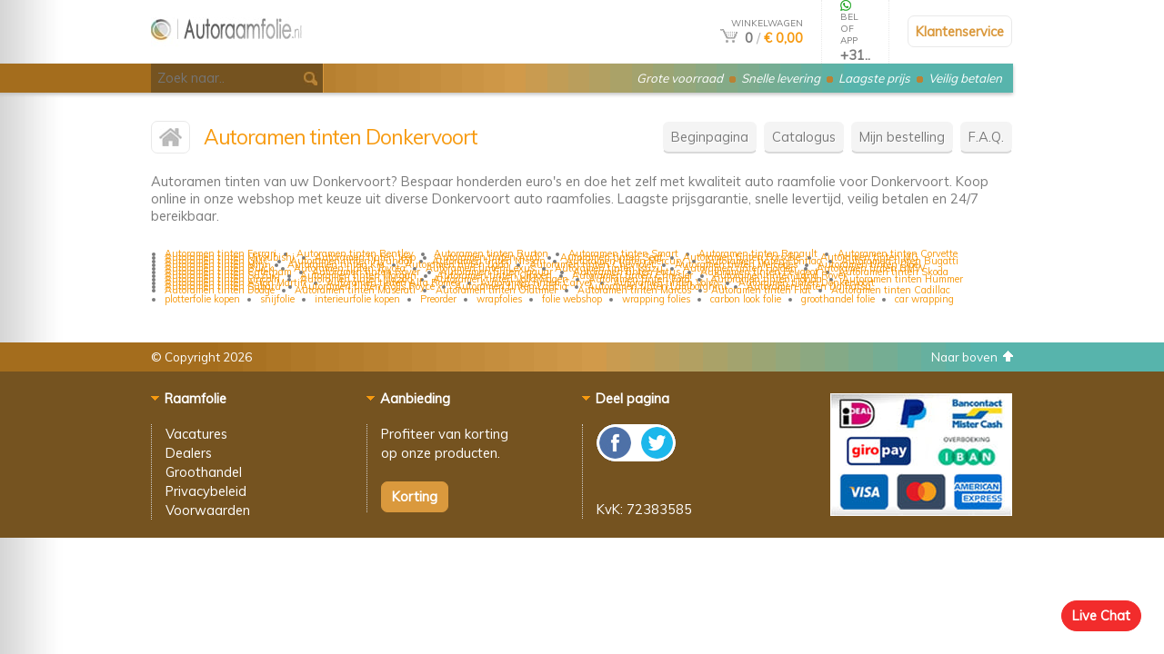

--- FILE ---
content_type: text/html; charset=UTF-8
request_url: https://www.autoraamfolie.nl/auto-tinten/Donkervoort
body_size: 3292
content:
<!DOCTYPE HTML PUBLIC "-//W3C//DTD HTML 4.01 Transitional//EN">
<html>
<head>
	<title>Autoramen tinten Donkervoort - Auto raamfolie kopen - Autoraamfolie NL</title>
	<META HTTP-EQUIV="Content-Type" CONTENT="text/html; charset=ISO-8859-1">
	<META NAME="robots" CONTENT="index, follow">
	<META NAME="revisit" CONTENT="3 days">
	<META HTTP-EQUIV="Expires" CONTENT="never">
	<META HTTP-EQUIV="CACHE-CONTROL" CONTENT="PUBLIC">
	<META NAME="DESCRIPTION" CONTENT="Autoramen tinten van uw Donkervoort? Bespaar honderden euro's en doe het zelf met kwaliteit auto raamfolie voor Donkervoort. Koop online in onze webshop met keuze uit diverse Donkervoort auto raamfolies. Laagste prijsgarantie, snelle levertijd, veilig betalen en 24/7 bereikbaar."><META NAME="KEYWORDS" CONTENT="auto raamfolie, raamfolie, autoraam folie, auto folie, raamfolie kopen, suntek, Autoraamfolie.nl">
	<meta name="viewport" content="width=device-width, initial-scale=1, maximum-scale=1, user-scalable=0">
	<link href="https://www.autoraamfolie.nl/style.css" rel="stylesheet" type="text/css">
	<script type="text/javascript" src="https://www.autoraamfolie.nl/javascript.js"></script>
	<link rel="shortcut icon" href="/favicon.ico">
	<link href="https://fonts.googleapis.com/css?family=Muli" rel="stylesheet">
</head>
<body >

<div class="fright online " style="background-color: #F22C2C; border: 1px solid #F22C2C" onclick="go('https://www.autoraamfolie.nl/livechat')">Live Chat</div>

<center><div class=overal>
	<div class=obg id=beweegmee>
		<table cellpadding=0 cellspacing=0 border=0 class=overal1>
		<tr>
			<td width=1><a href="https://www.autoraamfolie.nl/" title="Raamfolie" onfocus="blur()"><img src="https://www.autoraamfolie.nl/gfx/logo.jpg" alt="Raamfolie" border=0 class=mijnlogo></a></td>
			<td align=right><div class=fright onclick="go('https://www.autoraamfolie.nl/winkelwagen')">
				<font size=1>WINKELWAGEN</font><br>
				<a href="https://www.autoraamfolie.nl/winkelwagen" title="Winkelwagen" onfocus="blur()"><img src="https://www.autoraamfolie.nl/gfx/shop.jpg" alt="Winkelwagen" border=0></a> &nbsp;<b>0</b> <font class=txtlicht>/</font> <a href="https://www.autoraamfolie.nl/winkelwagen"><b>&euro; 0,00</b></a>
			</div></td>
			<td class="rbo1 geentel">&nbsp;</td>
			<td width=1 class="rbo geentel"><img src="https://www.autoraamfolie.nl/btelefoon.jpg" alt=""> <font size=1>BEL OF APP</font><br><b>+31..</b></td>
			<td class="rbo1 geentel">&nbsp;</td>
			<td width=1 class="rbo geentab geentel plaatje" onclick="go('https://www.autoraamfolie.nl/contact')"><div class=buttonx1><a href="https://www.autoraamfolie.nl/contact">Klantenservice</a></div></td>
			<td width=1 class="rbo geenpc geentel" onclick="go('https://www.autoraamfolie.nl/contact')"><div class=buttonx1><a href="https://www.autoraamfolie.nl/contact">@</a></div></td>
		</tr>
		</table>

		<div class=topper1><div class=topper>
			<i class="geenpc geentab"><a href="https://www.autoraamfolie.nl/contact"><font color="#FFFFFF">Klantenservice</font></a></i>
			<i class="geentel geentab">Grote voorraad <img src="https://www.autoraamfolie.nl/gfx/s.gif" alt=""> Snelle levering <img src="https://www.autoraamfolie.nl/gfx/s.gif" alt=""> Laagste prijs <img src="https://www.autoraamfolie.nl/gfx/s.gif" alt=""> Veilig betalen</i>
			<i class="geenpc geentel">Grote voorraad <img src="https://www.autoraamfolie.nl/gfx/s.gif" alt=""> Snelle levering <img src="https://www.autoraamfolie.nl/gfx/s.gif" alt=""> Veilig betalen</i>
		</div></div>
		<div class=zoeks><input type=text name=zoekhjk id=zoeksch class=zoek placeholder="Zoek naar.." onkeyup="javascript: zoeke(this.value)"><img src="https://www.autoraamfolie.nl/gfx/zoek.jpg" alt="" class=zoekicon></div>
	</div>

	<div class=content><br><br><br><br><br><br><br class="geentab geentel">
		<div class=fright>
			<div class="scherm geenpc plaatje" onclick="javascript: mijnmenu()">Menu</div>

			<div class=menu id=menu>
				<div class=scherm onclick="go('https://www.autoraamfolie.nl/')"><a href="https://www.autoraamfolie.nl/" title="Auto raamfolie">Beginpagina</a></div>
				<div class=scherm onclick="go('https://www.foliewebshop.nl')"><a href="https://www.foliewebshop.nl" title="Folie">Catalogus</a></div>
				<div class=scherm onclick="go('https://www.autoraamfolie.nl/status')"><a href="https://www.autoraamfolie.nl/status" title="Mijn bestelling">Mijn bestelling</a></div>
				<div class=scherm onclick="go('https://www.autoraamfolie.nl/faq')"><a href="https://www.autoraamfolie.nl/faq" title="Veelgestelde vragen">F.A.Q.</a></div>
			</div>
		</div>

<div class="waar plaatje" onclick="go('https://www.autoraamfolie.nl/')"><a href="https://www.autoraamfolie.nl/" title="Autoramen tinten Donkervoort" onfocus="blur()"><img src="https://www.autoraamfolie.nl/gfx/home.jpg" alt="Autoramen tinten Donkervoort" border=0></a></div><h1>Autoramen tinten Donkervoort</h1><br><br><br>

Autoramen tinten van uw Donkervoort? Bespaar honderden euro's en doe het zelf met kwaliteit auto raamfolie voor Donkervoort. Koop online in onze webshop met keuze uit diverse Donkervoort auto raamfolies. Laagste prijsgarantie, snelle levertijd, veilig betalen en 24/7 bereikbaar.

<ul style="margin: 0px; padding: 15px; margin-top: 20px">
	<li style="margin: 0px; float: left; padding: 0px; padding-right: 22px; font-size: 8pt; margin-top: -10px"><a href="https://www.autoraamfolie.nl/auto-tinten/Ferrari" title="Autoramen tinten Ferrari">Autoramen tinten Ferrari</a></li>
	<li style="margin: 0px; float: left; padding: 0px; padding-right: 22px; font-size: 8pt; margin-top: -10px"><a href="https://www.autoraamfolie.nl/auto-tinten/Bentley" title="Autoramen tinten Bentley">Autoramen tinten Bentley</a></li>
	<li style="margin: 0px; float: left; padding: 0px; padding-right: 22px; font-size: 8pt; margin-top: -10px"><a href="https://www.autoraamfolie.nl/auto-tinten/Burton" title="Autoramen tinten Burton">Autoramen tinten Burton</a></li>
	<li style="margin: 0px; float: left; padding: 0px; padding-right: 22px; font-size: 8pt; margin-top: -10px"><a href="https://www.autoraamfolie.nl/auto-tinten/Smart" title="Autoramen tinten Smart">Autoramen tinten Smart</a></li>
	<li style="margin: 0px; float: left; padding: 0px; padding-right: 22px; font-size: 8pt; margin-top: -10px"><a href="https://www.autoraamfolie.nl/auto-tinten/Renault" title="Autoramen tinten Renault">Autoramen tinten Renault</a></li>
	<li style="margin: 0px; float: left; padding: 0px; padding-right: 22px; font-size: 8pt; margin-top: -10px"><a href="https://www.autoraamfolie.nl/auto-tinten/Corvette" title="Autoramen tinten Corvette">Autoramen tinten Corvette</a></li>
	<li style="margin: 0px; float: left; padding: 0px; padding-right: 22px; font-size: 8pt; margin-top: -10px"><a href="https://www.autoraamfolie.nl/auto-tinten/Mitsubishi" title="Autoramen tinten Mitsubishi">Autoramen tinten Mitsubishi</a></li>
	<li style="margin: 0px; float: left; padding: 0px; padding-right: 22px; font-size: 8pt; margin-top: -10px"><a href="https://www.autoraamfolie.nl/auto-tinten/Jeep" title="Autoramen tinten Jeep">Autoramen tinten Jeep</a></li>
	<li style="margin: 0px; float: left; padding: 0px; padding-right: 22px; font-size: 8pt; margin-top: -10px"><a href="https://www.autoraamfolie.nl/auto-tinten/Audi" title="Autoramen tinten Audi">Autoramen tinten Audi</a></li>
	<li style="margin: 0px; float: left; padding: 0px; padding-right: 22px; font-size: 8pt; margin-top: -10px"><a href="https://www.autoraamfolie.nl/auto-tinten/Seat" title="Autoramen tinten Seat">Autoramen tinten Seat</a></li>
	<li style="margin: 0px; float: left; padding: 0px; padding-right: 22px; font-size: 8pt; margin-top: -10px"><a href="https://www.autoraamfolie.nl/auto-tinten/Porsche" title="Autoramen tinten Porsche">Autoramen tinten Porsche</a></li>
	<li style="margin: 0px; float: left; padding: 0px; padding-right: 22px; font-size: 8pt; margin-top: -10px"><a href="https://www.autoraamfolie.nl/auto-tinten/MG" title="Autoramen tinten MG">Autoramen tinten MG</a></li>
	<li style="margin: 0px; float: left; padding: 0px; padding-right: 22px; font-size: 8pt; margin-top: -10px"><a href="https://www.autoraamfolie.nl/auto-tinten/GMC" title="Autoramen tinten GMC">Autoramen tinten GMC</a></li>
	<li style="margin: 0px; float: left; padding: 0px; padding-right: 22px; font-size: 8pt; margin-top: -10px"><a href="https://www.autoraamfolie.nl/auto-tinten/Hyundai" title="Autoramen tinten Hyundai">Autoramen tinten Hyundai</a></li>
	<li style="margin: 0px; float: left; padding: 0px; padding-right: 22px; font-size: 8pt; margin-top: -10px"><a href="https://www.autoraamfolie.nl/auto-tinten/Nissan" title="Autoramen tinten Nissan">Autoramen tinten Nissan</a></li>
	<li style="margin: 0px; float: left; padding: 0px; padding-right: 22px; font-size: 8pt; margin-top: -10px"><a href="https://www.autoraamfolie.nl/auto-tinten/Mercury" title="Autoramen tinten Mercury">Autoramen tinten Mercury</a></li>
	<li style="margin: 0px; float: left; padding: 0px; padding-right: 22px; font-size: 8pt; margin-top: -10px"><a href="https://www.autoraamfolie.nl/auto-tinten/Pontiac" title="Autoramen tinten Pontiac">Autoramen tinten Pontiac</a></li>
	<li style="margin: 0px; float: left; padding: 0px; padding-right: 22px; font-size: 8pt; margin-top: -10px"><a href="https://www.autoraamfolie.nl/auto-tinten/Bugatti" title="Autoramen tinten Bugatti">Autoramen tinten Bugatti</a></li>
	<li style="margin: 0px; float: left; padding: 0px; padding-right: 22px; font-size: 8pt; margin-top: -10px"><a href="https://www.autoraamfolie.nl/auto-tinten/Mini" title="Autoramen tinten Mini">Autoramen tinten Mini</a></li>
	<li style="margin: 0px; float: left; padding: 0px; padding-right: 22px; font-size: 8pt; margin-top: -10px"><a href="https://www.autoraamfolie.nl/auto-tinten/Kia" title="Autoramen tinten Kia">Autoramen tinten Kia</a></li>
	<li style="margin: 0px; float: left; padding: 0px; padding-right: 22px; font-size: 8pt; margin-top: -10px"><a href="https://www.autoraamfolie.nl/auto-tinten/Lada" title="Autoramen tinten Lada">Autoramen tinten Lada</a></li>
	<li style="margin: 0px; float: left; padding: 0px; padding-right: 22px; font-size: 8pt; margin-top: -10px"><a href="https://www.autoraamfolie.nl/auto-tinten/Chevrolet" title="Autoramen tinten Chevrolet">Autoramen tinten Chevrolet</a></li>
	<li style="margin: 0px; float: left; padding: 0px; padding-right: 22px; font-size: 8pt; margin-top: -10px"><a href="https://www.autoraamfolie.nl/auto-tinten/Mercedes" title="Autoramen tinten Mercedes">Autoramen tinten Mercedes</a></li>
	<li style="margin: 0px; float: left; padding: 0px; padding-right: 22px; font-size: 8pt; margin-top: -10px"><a href="https://www.autoraamfolie.nl/auto-tinten/Opel" title="Autoramen tinten Opel">Autoramen tinten Opel</a></li>
	<li style="margin: 0px; float: left; padding: 0px; padding-right: 22px; font-size: 8pt; margin-top: -10px"><a href="https://www.autoraamfolie.nl/auto-tinten/Buick" title="Autoramen tinten Buick">Autoramen tinten Buick</a></li>
	<li style="margin: 0px; float: left; padding: 0px; padding-right: 22px; font-size: 8pt; margin-top: -10px"><a href="https://www.autoraamfolie.nl/auto-tinten/Toyota" title="Autoramen tinten Toyota">Autoramen tinten Toyota</a></li>
	<li style="margin: 0px; float: left; padding: 0px; padding-right: 22px; font-size: 8pt; margin-top: -10px"><a href="https://www.autoraamfolie.nl/auto-tinten/Lexus" title="Autoramen tinten Lexus">Autoramen tinten Lexus</a></li>
	<li style="margin: 0px; float: left; padding: 0px; padding-right: 22px; font-size: 8pt; margin-top: -10px"><a href="https://www.autoraamfolie.nl/auto-tinten/Isuzu" title="Autoramen tinten Isuzu">Autoramen tinten Isuzu</a></li>
	<li style="margin: 0px; float: left; padding: 0px; padding-right: 22px; font-size: 8pt; margin-top: -10px"><a href="https://www.autoraamfolie.nl/auto-tinten/Holden" title="Autoramen tinten Holden">Autoramen tinten Holden</a></li>
	<li style="margin: 0px; float: left; padding: 0px; padding-right: 22px; font-size: 8pt; margin-top: -10px"><a href="https://www.autoraamfolie.nl/auto-tinten/BMW" title="Autoramen tinten BMW">Autoramen tinten BMW</a></li>
	<li style="margin: 0px; float: left; padding: 0px; padding-right: 22px; font-size: 8pt; margin-top: -10px"><a href="https://www.autoraamfolie.nl/auto-tinten/Caterham" title="Autoramen tinten Caterham">Autoramen tinten Caterham</a></li>
	<li style="margin: 0px; float: left; padding: 0px; padding-right: 22px; font-size: 8pt; margin-top: -10px"><a href="https://www.autoraamfolie.nl/auto-tinten/Rover" title="Autoramen tinten Rover">Autoramen tinten Rover</a></li>
	<li style="margin: 0px; float: left; padding: 0px; padding-right: 22px; font-size: 8pt; margin-top: -10px"><a href="https://www.autoraamfolie.nl/auto-tinten/Jaguar" title="Autoramen tinten Jaguar">Autoramen tinten Jaguar</a></li>
	<li style="margin: 0px; float: left; padding: 0px; padding-right: 22px; font-size: 8pt; margin-top: -10px"><a href="https://www.autoraamfolie.nl/auto-tinten/Lotus" title="Autoramen tinten Lotus">Autoramen tinten Lotus</a></li>
	<li style="margin: 0px; float: left; padding: 0px; padding-right: 22px; font-size: 8pt; margin-top: -10px"><a href="https://www.autoraamfolie.nl/auto-tinten/Peugeot" title="Autoramen tinten Peugeot">Autoramen tinten Peugeot</a></li>
	<li style="margin: 0px; float: left; padding: 0px; padding-right: 22px; font-size: 8pt; margin-top: -10px"><a href="https://www.autoraamfolie.nl/auto-tinten/Skoda" title="Autoramen tinten Skoda">Autoramen tinten Skoda</a></li>
	<li style="margin: 0px; float: left; padding: 0px; padding-right: 22px; font-size: 8pt; margin-top: -10px"><a href="https://www.autoraamfolie.nl/auto-tinten/Suzuki" title="Autoramen tinten Suzuki">Autoramen tinten Suzuki</a></li>
	<li style="margin: 0px; float: left; padding: 0px; padding-right: 22px; font-size: 8pt; margin-top: -10px"><a href="https://www.autoraamfolie.nl/auto-tinten/Morgan" title="Autoramen tinten Morgan">Autoramen tinten Morgan</a></li>
	<li style="margin: 0px; float: left; padding: 0px; padding-right: 22px; font-size: 8pt; margin-top: -10px"><a href="https://www.autoraamfolie.nl/auto-tinten/Citroen" title="Autoramen tinten Citroen">Autoramen tinten Citroen</a></li>
	<li style="margin: 0px; float: left; padding: 0px; padding-right: 22px; font-size: 8pt; margin-top: -10px"><a href="https://www.autoraamfolie.nl/auto-tinten/Chrysler" title="Autoramen tinten Chrysler">Autoramen tinten Chrysler</a></li>
	<li style="margin: 0px; float: left; padding: 0px; padding-right: 22px; font-size: 8pt; margin-top: -10px"><a href="https://www.autoraamfolie.nl/auto-tinten/Land-Rover" title="Autoramen tinten Land Rover">Autoramen tinten Land Rover</a></li>
	<li style="margin: 0px; float: left; padding: 0px; padding-right: 22px; font-size: 8pt; margin-top: -10px"><a href="https://www.autoraamfolie.nl/auto-tinten/Lincoln" title="Autoramen tinten Lincoln">Autoramen tinten Lincoln</a></li>
	<li style="margin: 0px; float: left; padding: 0px; padding-right: 22px; font-size: 8pt; margin-top: -10px"><a href="https://www.autoraamfolie.nl/auto-tinten/Mazda" title="Autoramen tinten Mazda">Autoramen tinten Mazda</a></li>
	<li style="margin: 0px; float: left; padding: 0px; padding-right: 22px; font-size: 8pt; margin-top: -10px"><a href="https://www.autoraamfolie.nl/auto-tinten/Volkswagen" title="Autoramen tinten Volkswagen">Autoramen tinten Volkswagen</a></li>
	<li style="margin: 0px; float: left; padding: 0px; padding-right: 22px; font-size: 8pt; margin-top: -10px"><a href="https://www.autoraamfolie.nl/auto-tinten/Ford" title="Autoramen tinten Ford">Autoramen tinten Ford</a></li>
	<li style="margin: 0px; float: left; padding: 0px; padding-right: 22px; font-size: 8pt; margin-top: -10px"><a href="https://www.autoraamfolie.nl/auto-tinten/Honda" title="Autoramen tinten Honda">Autoramen tinten Honda</a></li>
	<li style="margin: 0px; float: left; padding: 0px; padding-right: 22px; font-size: 8pt; margin-top: -10px"><a href="https://www.autoraamfolie.nl/auto-tinten/Hummer" title="Autoramen tinten Hummer">Autoramen tinten Hummer</a></li>
	<li style="margin: 0px; float: left; padding: 0px; padding-right: 22px; font-size: 8pt; margin-top: -10px"><a href="https://www.autoraamfolie.nl/auto-tinten/Aston-Martin" title="Autoramen tinten Aston Martin">Autoramen tinten Aston Martin</a></li>
	<li style="margin: 0px; float: left; padding: 0px; padding-right: 22px; font-size: 8pt; margin-top: -10px"><a href="https://www.autoraamfolie.nl/auto-tinten/Alfa-Romeo" title="Autoramen tinten Alfa Romeo">Autoramen tinten Alfa Romeo</a></li>
	<li style="margin: 0px; float: left; padding: 0px; padding-right: 22px; font-size: 8pt; margin-top: -10px"><a href="https://www.autoraamfolie.nl/auto-tinten/Carver" title="Autoramen tinten Carver">Autoramen tinten Carver</a></li>
	<li style="margin: 0px; float: left; padding: 0px; padding-right: 22px; font-size: 8pt; margin-top: -10px"><a href="https://www.autoraamfolie.nl/auto-tinten/Volvo" title="Autoramen tinten Volvo">Autoramen tinten Volvo</a></li>
	<li style="margin: 0px; float: left; padding: 0px; padding-right: 22px; font-size: 8pt; margin-top: -10px"><a href="https://www.autoraamfolie.nl/auto-tinten/Donkervoort" title="Autoramen tinten Donkervoort">Autoramen tinten Donkervoort</a></li>
	<li style="margin: 0px; float: left; padding: 0px; padding-right: 22px; font-size: 8pt; margin-top: -10px"><a href="https://www.autoraamfolie.nl/auto-tinten/Subaru" title="Autoramen tinten Subaru">Autoramen tinten Subaru</a></li>
	<li style="margin: 0px; float: left; padding: 0px; padding-right: 22px; font-size: 8pt; margin-top: -10px"><a href="https://www.autoraamfolie.nl/auto-tinten/Rolls-Royce" title="Autoramen tinten Rolls Royce">Autoramen tinten Rolls Royce</a></li>
	<li style="margin: 0px; float: left; padding: 0px; padding-right: 22px; font-size: 8pt; margin-top: -10px"><a href="https://www.autoraamfolie.nl/auto-tinten/Lancia" title="Autoramen tinten Lancia">Autoramen tinten Lancia</a></li>
	<li style="margin: 0px; float: left; padding: 0px; padding-right: 22px; font-size: 8pt; margin-top: -10px"><a href="https://www.autoraamfolie.nl/auto-tinten/Lamborghini" title="Autoramen tinten Lamborghini">Autoramen tinten Lamborghini</a></li>
	<li style="margin: 0px; float: left; padding: 0px; padding-right: 22px; font-size: 8pt; margin-top: -10px"><a href="https://www.autoraamfolie.nl/auto-tinten/Daihatsu" title="Autoramen tinten Daihatsu">Autoramen tinten Daihatsu</a></li>
	<li style="margin: 0px; float: left; padding: 0px; padding-right: 22px; font-size: 8pt; margin-top: -10px"><a href="https://www.autoraamfolie.nl/auto-tinten/Dodge" title="Autoramen tinten Dodge">Autoramen tinten Dodge</a></li>
	<li style="margin: 0px; float: left; padding: 0px; padding-right: 22px; font-size: 8pt; margin-top: -10px"><a href="https://www.autoraamfolie.nl/auto-tinten/Maserati" title="Autoramen tinten Maserati">Autoramen tinten Maserati</a></li>
	<li style="margin: 0px; float: left; padding: 0px; padding-right: 22px; font-size: 8pt; margin-top: -10px"><a href="https://www.autoraamfolie.nl/auto-tinten/Oldtimer" title="Autoramen tinten Oldtimer">Autoramen tinten Oldtimer</a></li>
	<li style="margin: 0px; float: left; padding: 0px; padding-right: 22px; font-size: 8pt; margin-top: -10px"><a href="https://www.autoraamfolie.nl/auto-tinten/Marcos" title="Autoramen tinten Marcos">Autoramen tinten Marcos</a></li>
	<li style="margin: 0px; float: left; padding: 0px; padding-right: 22px; font-size: 8pt; margin-top: -10px"><a href="https://www.autoraamfolie.nl/auto-tinten/Fiat" title="Autoramen tinten Fiat">Autoramen tinten Fiat</a></li>
	<li style="margin: 0px; float: left; padding: 0px; padding-right: 22px; font-size: 8pt; margin-top: -10px"><a href="https://www.autoraamfolie.nl/auto-tinten/Cadillac" title="Autoramen tinten Cadillac">Autoramen tinten Cadillac</a></li>
</ul>

<ul style="margin: 0px; padding: 15px; margin-top: 20px">
	<li style="margin: 0px; float: left; padding: 0px; padding-right: 22px; font-size: 8pt; margin-top: -10px"><a href="https://www.Plotterfolies.nl" title="plotterfolie kopen">plotterfolie kopen</a></li>
	<li style="margin: 0px; float: left; padding: 0px; padding-right: 22px; font-size: 8pt; margin-top: -10px"><a href="https://www.Snijfolie.com" title="snijfolie">snijfolie</a></li>
	<li style="margin: 0px; float: left; padding: 0px; padding-right: 22px; font-size: 8pt; margin-top: -10px"><a href="https://www.Meubelfolies.nl" title="interieurfolie kopen">interieurfolie kopen</a></li>
	<li style="margin: 0px; float: left; padding: 0px; padding-right: 22px; font-size: 8pt; margin-top: -10px"><a href="https://www.TCGPreorder.nl" title="Preorder">Preorder</a></li>
	<li style="margin: 0px; float: left; padding: 0px; padding-right: 22px; font-size: 8pt; margin-top: -10px"><a href="https://www.123Wrapfolie.nl" title="wrapfolies">wrapfolies</a></li>
	<li style="margin: 0px; float: left; padding: 0px; padding-right: 22px; font-size: 8pt; margin-top: -10px"><a href="https://www.Foliewebshop.nl" title="folie webshop">folie webshop</a></li>
	<li style="margin: 0px; float: left; padding: 0px; padding-right: 22px; font-size: 8pt; margin-top: -10px"><a href="https://www.Wrappingfolie.nl" title="wrapping folies">wrapping folies</a></li>
	<li style="margin: 0px; float: left; padding: 0px; padding-right: 22px; font-size: 8pt; margin-top: -10px"><a href="https://www.Carbonlook.nl" title="carbon look folie">carbon look folie</a></li>
	<li style="margin: 0px; float: left; padding: 0px; padding-right: 22px; font-size: 8pt; margin-top: -10px"><a href="https://www.Foliegroothandel.nl" title="groothandel folie">groothandel folie</a></li>
	<li style="margin: 0px; float: left; padding: 0px; padding-right: 22px; font-size: 8pt; margin-top: -10px"><a href="https://www.Carwrappingxl.nl" title="car wrapping">car wrapping</a></li>
</ul>
	</div>
</div><div class=footer1><div class="overal f1">
	<div class=fright><a href="#top" title="Naar boven" onfocus="blur()"><font color="#FFFFFF">Naar boven</font> &nbsp;<img src="https://www.autoraamfolie.nl/gfx/up.gif" alt="Naar boven" border=0></a></div>&copy; Copyright 2026
</div></div><div class=footer><div class="overal f1 f2">
	<table cellpadding=0 cellspacing=0 width="100%">
	<tr>
		<td valign=top class=fot>
			<b>Raamfolie</b><br><br>

			<div class=sub>
				<a href="https://www.autoraamfolie.nl/vacatures" title="Vacatures">Vacatures</a><br>
				<a href="http://www.foliedealer.nl/?r=Autoraamfolie.nl" title="Folie dealer" target="_blank">Dealers</a><br>
				<a href="http://www.foliegroothandel.nl/?r=Autoraamfolie.nl" title="Groothandel" target="_blank">Groothandel</a><br>
				<a href="https://www.autoraamfolie.nl/privacybeleid" title="Privacybeleid">Privacybeleid</a><br>
				<a href="https://www.autoraamfolie.nl/algemene-voorwaarden" title="Algemene voorwaarden">Voorwaarden</a>
			</div>
		</td>
		<td valign=top class=fot>
			<b>Aanbieding</b><br><br>

			<div class=sub>
				Profiteer van korting <br class="geentel">op onze producten.<br><br><input type=button name=dghh class=button value="Korting" onclick="window.location='https://www.autoraamfolie.nl/korting'">

				<div class=disp1><a href="https://www.autoraamfolie.nl/kopen" title="Raamfolie">Raamfolie</a><a href="https://www.autoraamfolie.nl/auto-tinten" title="Auto tinten">Auto tinten</a><a href="https://www.123Wrapfolie.nl" title="wrapfolies">wrapfolies</a></div>
			</td>
		</td>
		<td valign=top class=fot>
			<div class="fright geenpc geentel"><img src="https://www.autoraamfolie.nl/gfx/payment.jpg" alt="Betaalmethoden" width=90 height=78></div>
			<b class=geentel>Deel pagina</b><br><br>

			<div class=sub>
				<a href="http://www.facebook.com/share.php?u=https://www.autoraamfolie.nl/auto-tinten/Donkervoort&amp;t=Autoraamfolie.nl" title="Deel op Facebook" onfocus="blur()" target="_blank"><img src="https://www.autoraamfolie.nl/gfx/fb.gif" alt="Deel op Facebook" border=0></a><a class="geenpc geentab" href="whatsapp://send?text=Autoraamfolie.nl+https://www.autoraamfolie.nl/auto-tinten/Donkervoort" data-action="share/whatsapp/share" onfocus="blur()"><img src="https://www.autoraamfolie.nl/gfx/app.gif" alt="Deel op Whatsapp" border=0></a><a href="https://twitter.com/intent/tweet?text=Autoraamfolie.nl&amp;url=https://www.autoraamfolie.nl/auto-tinten/Donkervoort" title="Deel op Twitter" onfocus="blur()" target="_blank"><img src="https://www.autoraamfolie.nl/gfx/twi.gif" alt="Deel op Twitter" border=0></a><br><br>

				<br class=geentel>KvK: 72383585
			</div>
		</td>
		<td align=right class="fot geentab"><br class=geenpc><br class=geenpc><img src="https://www.autoraamfolie.nl/gfx/payment.jpg" alt="Betaalmethoden" class=paym></td>
	</tr>
	</table>
</div></div></center>

</body>
</html>